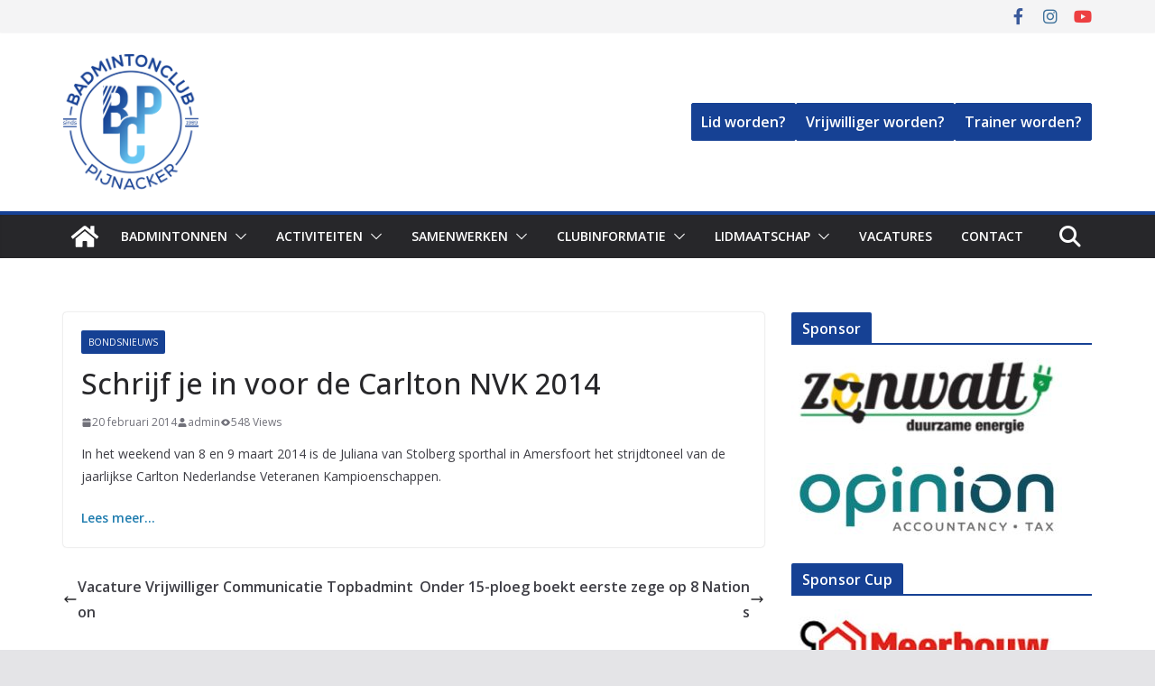

--- FILE ---
content_type: text/html; charset=UTF-8
request_url: https://www.bcpijnacker.nl/index.php/2014/02/20/schrijf-je-in-voor-de-carlton-nvk-2014/
body_size: 13379
content:
<!doctype html><html lang="nl-NL"><head><meta charset="UTF-8"/><meta name="viewport" content="width=device-width, initial-scale=1"><link rel="profile" href="http://gmpg.org/xfn/11"/><link media="all" href="https://www.bcpijnacker.nl/wp-content/cache/autoptimize/css/autoptimize_1494387e5f4484e3fbcc8e6ec1ab03b7.css" rel="stylesheet"><link media="screen" href="https://www.bcpijnacker.nl/wp-content/cache/autoptimize/css/autoptimize_d5f6a96584ba0edfadb122671c5d1f7e.css" rel="stylesheet"><title>Schrijf je in voor de Carlton NVK 2014</title><meta name='robots' content='max-image-preview:large' /> <script>window._wca = window._wca || [];</script> <link rel='dns-prefetch' href='//stats.wp.com' /><link rel='dns-prefetch' href='//fonts.googleapis.com' /><link rel="alternate" type="application/rss+xml" title=" &raquo; feed" href="https://www.bcpijnacker.nl/index.php/feed/" /><link rel="alternate" type="application/rss+xml" title=" &raquo; reacties feed" href="https://www.bcpijnacker.nl/index.php/comments/feed/" /><link rel="alternate" type="text/calendar" title=" &raquo; iCal Feed" href="https://www.bcpijnacker.nl/index.php/events/?ical=1" /> <script type="text/javascript">window._wpemojiSettings = {"baseUrl":"https:\/\/s.w.org\/images\/core\/emoji\/15.0.3\/72x72\/","ext":".png","svgUrl":"https:\/\/s.w.org\/images\/core\/emoji\/15.0.3\/svg\/","svgExt":".svg","source":{"concatemoji":"https:\/\/www.bcpijnacker.nl\/wp-includes\/js\/wp-emoji-release.min.js?ver=6.7.4"}};
/*! This file is auto-generated */
!function(i,n){var o,s,e;function c(e){try{var t={supportTests:e,timestamp:(new Date).valueOf()};sessionStorage.setItem(o,JSON.stringify(t))}catch(e){}}function p(e,t,n){e.clearRect(0,0,e.canvas.width,e.canvas.height),e.fillText(t,0,0);var t=new Uint32Array(e.getImageData(0,0,e.canvas.width,e.canvas.height).data),r=(e.clearRect(0,0,e.canvas.width,e.canvas.height),e.fillText(n,0,0),new Uint32Array(e.getImageData(0,0,e.canvas.width,e.canvas.height).data));return t.every(function(e,t){return e===r[t]})}function u(e,t,n){switch(t){case"flag":return n(e,"\ud83c\udff3\ufe0f\u200d\u26a7\ufe0f","\ud83c\udff3\ufe0f\u200b\u26a7\ufe0f")?!1:!n(e,"\ud83c\uddfa\ud83c\uddf3","\ud83c\uddfa\u200b\ud83c\uddf3")&&!n(e,"\ud83c\udff4\udb40\udc67\udb40\udc62\udb40\udc65\udb40\udc6e\udb40\udc67\udb40\udc7f","\ud83c\udff4\u200b\udb40\udc67\u200b\udb40\udc62\u200b\udb40\udc65\u200b\udb40\udc6e\u200b\udb40\udc67\u200b\udb40\udc7f");case"emoji":return!n(e,"\ud83d\udc26\u200d\u2b1b","\ud83d\udc26\u200b\u2b1b")}return!1}function f(e,t,n){var r="undefined"!=typeof WorkerGlobalScope&&self instanceof WorkerGlobalScope?new OffscreenCanvas(300,150):i.createElement("canvas"),a=r.getContext("2d",{willReadFrequently:!0}),o=(a.textBaseline="top",a.font="600 32px Arial",{});return e.forEach(function(e){o[e]=t(a,e,n)}),o}function t(e){var t=i.createElement("script");t.src=e,t.defer=!0,i.head.appendChild(t)}"undefined"!=typeof Promise&&(o="wpEmojiSettingsSupports",s=["flag","emoji"],n.supports={everything:!0,everythingExceptFlag:!0},e=new Promise(function(e){i.addEventListener("DOMContentLoaded",e,{once:!0})}),new Promise(function(t){var n=function(){try{var e=JSON.parse(sessionStorage.getItem(o));if("object"==typeof e&&"number"==typeof e.timestamp&&(new Date).valueOf()<e.timestamp+604800&&"object"==typeof e.supportTests)return e.supportTests}catch(e){}return null}();if(!n){if("undefined"!=typeof Worker&&"undefined"!=typeof OffscreenCanvas&&"undefined"!=typeof URL&&URL.createObjectURL&&"undefined"!=typeof Blob)try{var e="postMessage("+f.toString()+"("+[JSON.stringify(s),u.toString(),p.toString()].join(",")+"));",r=new Blob([e],{type:"text/javascript"}),a=new Worker(URL.createObjectURL(r),{name:"wpTestEmojiSupports"});return void(a.onmessage=function(e){c(n=e.data),a.terminate(),t(n)})}catch(e){}c(n=f(s,u,p))}t(n)}).then(function(e){for(var t in e)n.supports[t]=e[t],n.supports.everything=n.supports.everything&&n.supports[t],"flag"!==t&&(n.supports.everythingExceptFlag=n.supports.everythingExceptFlag&&n.supports[t]);n.supports.everythingExceptFlag=n.supports.everythingExceptFlag&&!n.supports.flag,n.DOMReady=!1,n.readyCallback=function(){n.DOMReady=!0}}).then(function(){return e}).then(function(){var e;n.supports.everything||(n.readyCallback(),(e=n.source||{}).concatemoji?t(e.concatemoji):e.wpemoji&&e.twemoji&&(t(e.twemoji),t(e.wpemoji)))}))}((window,document),window._wpemojiSettings);</script> <link rel='stylesheet' id='colormag_googlefonts-css' href='//fonts.googleapis.com/css?family=Open+Sans%3A600%2Cregular%2C500&#038;subset=latin&#038;1&#038;display=swap&#038;ver=4.1.7' type='text/css' media='all' /> <script type="text/javascript" src="https://www.bcpijnacker.nl/wp-includes/js/jquery/jquery.min.js?ver=3.7.1" id="jquery-core-js"></script> <script type="text/javascript" id="wc-add-to-cart-js-extra">var wc_add_to_cart_params = {"ajax_url":"\/wp-admin\/admin-ajax.php","wc_ajax_url":"\/?wc-ajax=%%endpoint%%","i18n_view_cart":"Bekijk winkelwagen","cart_url":"https:\/\/www.bcpijnacker.nl\/index.php\/webshop\/winkelmand\/","is_cart":"","cart_redirect_after_add":"no"};</script> <script type="text/javascript" id="woocommerce-js-extra">var woocommerce_params = {"ajax_url":"\/wp-admin\/admin-ajax.php","wc_ajax_url":"\/?wc-ajax=%%endpoint%%","i18n_password_show":"Wachtwoord weergeven","i18n_password_hide":"Wachtwoord verbergen"};</script> <!--[if lte IE 8]> <script type="text/javascript" src="https://www.bcpijnacker.nl/wp-content/themes/colormag-pro/assets/js/html5shiv.min.js?ver=4.1.7" id="html5-js"></script> <![endif]--> <script type="text/javascript" src="https://stats.wp.com/s-202605.js" id="woocommerce-analytics-js" defer="defer" data-wp-strategy="defer"></script> <link rel="https://api.w.org/" href="https://www.bcpijnacker.nl/index.php/wp-json/" /><link rel="alternate" title="JSON" type="application/json" href="https://www.bcpijnacker.nl/index.php/wp-json/wp/v2/posts/690" /><link rel="EditURI" type="application/rsd+xml" title="RSD" href="https://www.bcpijnacker.nl/xmlrpc.php?rsd" /><link rel="canonical" href="https://www.bcpijnacker.nl/index.php/2014/02/20/schrijf-je-in-voor-de-carlton-nvk-2014/" /><link rel='shortlink' href='https://www.bcpijnacker.nl/?p=690' /><link rel="alternate" title="oEmbed (JSON)" type="application/json+oembed" href="https://www.bcpijnacker.nl/index.php/wp-json/oembed/1.0/embed?url=https%3A%2F%2Fwww.bcpijnacker.nl%2Findex.php%2F2014%2F02%2F20%2Fschrijf-je-in-voor-de-carlton-nvk-2014%2F" /><link rel="alternate" title="oEmbed (XML)" type="text/xml+oembed" href="https://www.bcpijnacker.nl/index.php/wp-json/oembed/1.0/embed?url=https%3A%2F%2Fwww.bcpijnacker.nl%2Findex.php%2F2014%2F02%2F20%2Fschrijf-je-in-voor-de-carlton-nvk-2014%2F&#038;format=xml" /><meta name="tec-api-version" content="v1"><meta name="tec-api-origin" content="https://www.bcpijnacker.nl"><link rel="alternate" href="https://www.bcpijnacker.nl/index.php/wp-json/tribe/events/v1/" /> <noscript><style>.woocommerce-product-gallery{ opacity: 1 !important; }</style></noscript><meta name="generator" content="Elementor 3.34.1; features: additional_custom_breakpoints; settings: css_print_method-internal, google_font-enabled, font_display-auto"></head><body class="post-template-default single single-post postid-690 single-format-standard wp-custom-logo wp-embed-responsive theme-colormag-pro woocommerce-no-js tribe-no-js cm-header-layout-1 adv-style-1  wide woocommerce-active elementor-default elementor-kit-5806"><div id="page" class="hfeed site"> <a class="skip-link screen-reader-text" href="#main">Skip to content</a><header id="cm-masthead" class="cm-header cm-layout-1 cm-layout-1-style-1 cm-full-width"><div class="cm-top-bar"><div class="cm-container "><div class="cm-row"><div class="cm-top-bar__1"></div><div class="cm-top-bar__2"><div class="social-links"><ul><li><a href="https://www.facebook.com/BCPijnacker" target="_blank"><i class="fa fa-facebook"></i></a></li><li><a href="https://www.instagram.com/badmintonclubpijnacker/" target="_blank"><i class="fa fa-instagram"></i></a></li><li><a href="https://www.youtube.com/channel/UCq56cRipp2bEk9qtNUpH8lw" target="_blank"><i class="fa fa-youtube"></i></a></li></ul></div></div></div></div></div><div class="cm-main-header"><div id="cm-header-1" class="cm-header-1"><div class="cm-container"><div class="cm-row"><div class="cm-header-col-1"><div id="cm-site-branding" class="cm-site-branding"> <a href="https://www.bcpijnacker.nl/" class="custom-logo-link" rel="home"><img fetchpriority="high" width="2560" height="2558" src="https://www.bcpijnacker.nl/wp-content/uploads/2024/05/CBC_BCP_Logo_RGB-1-scaled.jpg" class="custom-logo" alt="" decoding="async" srcset="" sizes="(max-width: 2560px) 100vw, 2560px" /></a></div><div id="cm-site-info" class=""><h3 class="cm-site-title"> <a href="https://www.bcpijnacker.nl/" title="" rel="home"></a></h3></div></div><div class="cm-header-col-2"><div id="header-right-sidebar" class="clearfix"><aside id="block-9" class="widget widget_block clearfix"><div class="wp-block-buttons is-content-justification-left is-layout-flex wp-container-core-buttons-is-layout-1 wp-block-buttons-is-layout-flex"><div class="wp-block-button"><a class="wp-block-button__link has-text-align-center wp-element-button" href="https://www.bcpijnacker.nl/index.php/lidmaatschap-inschrijven/">Lid worden?</a></div><div class="wp-block-button"><a class="wp-block-button__link wp-element-button mail-link" href="javascript:;" data-enc-email=" ibbemvggre[at]opcvwanpxre.ay" data-wpel-link="ignore">Vrijwilliger worden?</a></div><div class="wp-block-button"><a class="wp-block-button__link wp-element-button" href="https://www.bcpijnacker.nl/index.php/2024/07/08/wij-zoeken-jou-als-trainer-voor-de-woensdagavond-2/">Trainer worden?</a></div></div></aside></div></div></div></div></div><div id="cm-header-2" class="cm-header-2"><nav id="cm-primary-nav" class="cm-primary-nav"><div class="cm-container"><div class="cm-row"><div class="cm-home-icon"> <a href="https://www.bcpijnacker.nl/"
 title=""
 > <svg class="cm-icon cm-icon--home" xmlns="http://www.w3.org/2000/svg" viewBox="0 0 28 22"><path d="M13.6465 6.01133L5.11148 13.0409V20.6278C5.11148 20.8242 5.18952 21.0126 5.32842 21.1515C5.46733 21.2904 5.65572 21.3685 5.85217 21.3685L11.0397 21.3551C11.2355 21.3541 11.423 21.2756 11.5611 21.1368C11.6992 20.998 11.7767 20.8102 11.7767 20.6144V16.1837C11.7767 15.9873 11.8547 15.7989 11.9937 15.66C12.1326 15.521 12.321 15.443 12.5174 15.443H15.4801C15.6766 15.443 15.865 15.521 16.0039 15.66C16.1428 15.7989 16.2208 15.9873 16.2208 16.1837V20.6111C16.2205 20.7086 16.2394 20.8052 16.2765 20.8953C16.3136 20.9854 16.3681 21.0673 16.4369 21.1364C16.5057 21.2054 16.5875 21.2602 16.6775 21.2975C16.7675 21.3349 16.864 21.3541 16.9615 21.3541L22.1472 21.3685C22.3436 21.3685 22.532 21.2904 22.6709 21.1515C22.8099 21.0126 22.8879 20.8242 22.8879 20.6278V13.0358L14.3548 6.01133C14.2544 5.93047 14.1295 5.88637 14.0006 5.88637C13.8718 5.88637 13.7468 5.93047 13.6465 6.01133ZM27.1283 10.7892L23.2582 7.59917V1.18717C23.2582 1.03983 23.1997 0.898538 23.0955 0.794359C22.9913 0.69018 22.8501 0.631653 22.7027 0.631653H20.1103C19.963 0.631653 19.8217 0.69018 19.7175 0.794359C19.6133 0.898538 19.5548 1.03983 19.5548 1.18717V4.54848L15.4102 1.13856C15.0125 0.811259 14.5134 0.632307 13.9983 0.632307C13.4832 0.632307 12.9841 0.811259 12.5864 1.13856L0.868291 10.7892C0.81204 10.8357 0.765501 10.8928 0.731333 10.9573C0.697165 11.0218 0.676038 11.0924 0.66916 11.165C0.662282 11.2377 0.669786 11.311 0.691245 11.3807C0.712704 11.4505 0.747696 11.5153 0.794223 11.5715L1.97469 13.0066C2.02109 13.063 2.07816 13.1098 2.14264 13.1441C2.20711 13.1784 2.27773 13.1997 2.35044 13.2067C2.42315 13.2137 2.49653 13.2063 2.56638 13.1849C2.63623 13.1636 2.70118 13.1286 2.7575 13.0821L13.6465 4.11333C13.7468 4.03247 13.8718 3.98837 14.0006 3.98837C14.1295 3.98837 14.2544 4.03247 14.3548 4.11333L25.2442 13.0821C25.3004 13.1286 25.3653 13.1636 25.435 13.1851C25.5048 13.2065 25.5781 13.214 25.6507 13.2071C25.7234 13.2003 25.794 13.1791 25.8584 13.145C25.9229 13.1108 25.98 13.0643 26.0265 13.008L27.207 11.5729C27.2535 11.5164 27.2883 11.4512 27.3095 11.3812C27.3307 11.3111 27.3379 11.2375 27.3306 11.1647C27.3233 11.0919 27.3016 11.0212 27.2669 10.9568C27.2322 10.8923 27.1851 10.8354 27.1283 10.7892Z" /></svg> </a></div><div class="cm-header-actions"><div class="cm-top-search"> <i class="fa fa-search search-top"></i><div class="search-form-top"><form action="https://www.bcpijnacker.nl/" class="search-form searchform clearfix" method="get" role="search"><div class="search-wrap"> <input type="search"
 class="s field"
 name="s"
 value=""
 placeholder="Zoeken"
 /> <button class="search-icon" type="submit"></button></div></form></div></div></div><p class="cm-menu-toggle" aria-expanded="false"> <svg class="cm-icon cm-icon--bars" xmlns="http://www.w3.org/2000/svg" viewBox="0 0 24 24"><path d="M21 19H3a1 1 0 0 1 0-2h18a1 1 0 0 1 0 2Zm0-6H3a1 1 0 0 1 0-2h18a1 1 0 0 1 0 2Zm0-6H3a1 1 0 0 1 0-2h18a1 1 0 0 1 0 2Z"></path></svg> <svg class="cm-icon cm-icon--x-mark" xmlns="http://www.w3.org/2000/svg" viewBox="0 0 24 24"><path d="m13.4 12 8.3-8.3c.4-.4.4-1 0-1.4s-1-.4-1.4 0L12 10.6 3.7 2.3c-.4-.4-1-.4-1.4 0s-.4 1 0 1.4l8.3 8.3-8.3 8.3c-.4.4-.4 1 0 1.4.2.2.4.3.7.3s.5-.1.7-.3l8.3-8.3 8.3 8.3c.2.2.5.3.7.3s.5-.1.7-.3c.4-.4.4-1 0-1.4L13.4 12z"></path></svg></p><div class="cm-menu-primary-container"><ul id="menu-main-menu" class="menu"><li id="menu-item-9214" class="menu-item menu-item-type-post_type menu-item-object-page menu-item-has-children menu-item-9214"><a href="https://www.bcpijnacker.nl/index.php/ik-ben-nieuw/">Badmintonnen</a><span role="button" tabindex="0" class="cm-submenu-toggle" onkeypress=""><svg class="cm-icon" xmlns="http://www.w3.org/2000/svg" xml:space="preserve" viewBox="0 0 24 24"><path d="M12 17.5c-.3 0-.5-.1-.7-.3l-9-9c-.4-.4-.4-1 0-1.4s1-.4 1.4 0l8.3 8.3 8.3-8.3c.4-.4 1-.4 1.4 0s.4 1 0 1.4l-9 9c-.2.2-.4.3-.7.3z"/></svg></span><ul class="sub-menu"><li id="menu-item-3043" class="menu-item menu-item-type-post_type menu-item-object-page menu-item-3043"><a href="https://www.bcpijnacker.nl/index.php/badmintonlessen/vrij-spelen/">Vrij spelen</a></li><li id="menu-item-3023" class="menu-item menu-item-type-post_type menu-item-object-page menu-item-3023"><a href="https://www.bcpijnacker.nl/index.php/badmintonles/">Trainen</a></li><li id="menu-item-3001" class="menu-item menu-item-type-post_type menu-item-object-page menu-item-has-children menu-item-3001"><a href="https://www.bcpijnacker.nl/index.php/competities/">Competitie</a><span role="button" tabindex="0" class="cm-submenu-toggle" onkeypress=""><svg class="cm-icon" xmlns="http://www.w3.org/2000/svg" xml:space="preserve" viewBox="0 0 24 24"><path d="M12 17.5c-.3 0-.5-.1-.7-.3l-9-9c-.4-.4-.4-1 0-1.4s1-.4 1.4 0l8.3 8.3 8.3-8.3c.4-.4 1-.4 1.4 0s.4 1 0 1.4l-9 9c-.2.2-.4.3-.7.3z"/></svg></span><ul class="sub-menu"><li id="menu-item-3133" class="menu-item menu-item-type-post_type menu-item-object-page menu-item-3133"><a href="https://www.bcpijnacker.nl/index.php/uitslagen/">Uitslagen</a></li></ul></li><li id="menu-item-3006" class="menu-item menu-item-type-post_type menu-item-object-page menu-item-3006"><a href="https://www.bcpijnacker.nl/index.php/toernooien/">Toernooien</a></li><li id="menu-item-9064" class="menu-item menu-item-type-post_type menu-item-object-page menu-item-9064"><a href="https://www.bcpijnacker.nl/index.php/blessure/">Blessures</a></li><li id="menu-item-3118" class="menu-item menu-item-type-post_type menu-item-object-page menu-item-3118"><a href="https://www.bcpijnacker.nl/index.php/badmintonlessen/speeltijden/">Tijden en locaties</a></li></ul></li><li id="menu-item-9448" class="menu-item menu-item-type-post_type menu-item-object-page menu-item-has-children menu-item-9448"><a href="https://www.bcpijnacker.nl/index.php/ik-ben-lid/">Activiteiten</a><span role="button" tabindex="0" class="cm-submenu-toggle" onkeypress=""><svg class="cm-icon" xmlns="http://www.w3.org/2000/svg" xml:space="preserve" viewBox="0 0 24 24"><path d="M12 17.5c-.3 0-.5-.1-.7-.3l-9-9c-.4-.4-.4-1 0-1.4s1-.4 1.4 0l8.3 8.3 8.3-8.3c.4-.4 1-.4 1.4 0s.4 1 0 1.4l-9 9c-.2.2-.4.3-.7.3z"/></svg></span><ul class="sub-menu"><li id="menu-item-8929" class="menu-item menu-item-type-custom menu-item-object-custom menu-item-8929"><a href="https://www.bcpijnacker.nl/index.php/events/">Agenda</a></li></ul></li><li id="menu-item-9445" class="menu-item menu-item-type-post_type menu-item-object-page menu-item-has-children menu-item-9445"><a href="https://www.bcpijnacker.nl/index.php/ik-wil-samenwerken-2/">Samenwerken</a><span role="button" tabindex="0" class="cm-submenu-toggle" onkeypress=""><svg class="cm-icon" xmlns="http://www.w3.org/2000/svg" xml:space="preserve" viewBox="0 0 24 24"><path d="M12 17.5c-.3 0-.5-.1-.7-.3l-9-9c-.4-.4-.4-1 0-1.4s1-.4 1.4 0l8.3 8.3 8.3-8.3c.4-.4 1-.4 1.4 0s.4 1 0 1.4l-9 9c-.2.2-.4.3-.7.3z"/></svg></span><ul class="sub-menu"><li id="menu-item-2865" class="menu-item menu-item-type-post_type menu-item-object-page menu-item-2865"><a href="https://www.bcpijnacker.nl/index.php/sponsors/sponsor-als-bedrijf/">Bedrijven</a></li><li id="menu-item-9042" class="menu-item menu-item-type-post_type menu-item-object-page menu-item-9042"><a href="https://www.bcpijnacker.nl/index.php/verenigingen/">Verenigingen</a></li><li id="menu-item-8845" class="menu-item menu-item-type-post_type menu-item-object-page menu-item-8845"><a href="https://www.bcpijnacker.nl/index.php/schoolbadminton/">Scholen/Kinderopvang</a></li></ul></li><li id="menu-item-3331" class="menu-item menu-item-type-custom menu-item-object-custom menu-item-has-children menu-item-3331"><a href="#">Clubinformatie</a><span role="button" tabindex="0" class="cm-submenu-toggle" onkeypress=""><svg class="cm-icon" xmlns="http://www.w3.org/2000/svg" xml:space="preserve" viewBox="0 0 24 24"><path d="M12 17.5c-.3 0-.5-.1-.7-.3l-9-9c-.4-.4-.4-1 0-1.4s1-.4 1.4 0l8.3 8.3 8.3-8.3c.4-.4 1-.4 1.4 0s.4 1 0 1.4l-9 9c-.2.2-.4.3-.7.3z"/></svg></span><ul class="sub-menu"><li id="menu-item-2925" class="menu-item menu-item-type-post_type menu-item-object-page menu-item-has-children menu-item-2925"><a href="https://www.bcpijnacker.nl/index.php/over-badminton-club-pijnacker/">Over ons</a><span role="button" tabindex="0" class="cm-submenu-toggle" onkeypress=""><svg class="cm-icon" xmlns="http://www.w3.org/2000/svg" xml:space="preserve" viewBox="0 0 24 24"><path d="M12 17.5c-.3 0-.5-.1-.7-.3l-9-9c-.4-.4-.4-1 0-1.4s1-.4 1.4 0l8.3 8.3 8.3-8.3c.4-.4 1-.4 1.4 0s.4 1 0 1.4l-9 9c-.2.2-.4.3-.7.3z"/></svg></span><ul class="sub-menu"><li id="menu-item-2913" class="menu-item menu-item-type-post_type menu-item-object-page menu-item-2913"><a href="https://www.bcpijnacker.nl/index.php/over-badminton-club-pijnacker/bestuursleden/">Bestuursleden</a></li><li id="menu-item-3119" class="menu-item menu-item-type-post_type menu-item-object-page menu-item-3119"><a href="https://www.bcpijnacker.nl/index.php/badmintonlessen/vertrouwens-contactpersoon/">Vertrouwenspersoon</a></li><li id="menu-item-10924" class="menu-item menu-item-type-post_type menu-item-object-page menu-item-10924"><a href="https://www.bcpijnacker.nl/index.php/statuten/">Statuten</a></li></ul></li><li id="menu-item-2873" class="menu-item menu-item-type-post_type menu-item-object-page menu-item-2873"><a href="https://www.bcpijnacker.nl/index.php/sponsors/onze-sponsors/">Onze sponsors</a></li><li id="menu-item-4827" class="menu-item menu-item-type-post_type menu-item-object-page menu-item-4827"><a href="https://www.bcpijnacker.nl/index.php/webshop/">Webshop</a></li><li id="menu-item-10088" class="menu-item menu-item-type-post_type menu-item-object-page menu-item-10088"><a href="https://www.bcpijnacker.nl/index.php/webshop/winkelmand/">Winkelmand</a></li></ul></li><li id="menu-item-4946" class="menu-item menu-item-type-custom menu-item-object-custom menu-item-has-children menu-item-4946"><a href="#">Lidmaatschap</a><span role="button" tabindex="0" class="cm-submenu-toggle" onkeypress=""><svg class="cm-icon" xmlns="http://www.w3.org/2000/svg" xml:space="preserve" viewBox="0 0 24 24"><path d="M12 17.5c-.3 0-.5-.1-.7-.3l-9-9c-.4-.4-.4-1 0-1.4s1-.4 1.4 0l8.3 8.3 8.3-8.3c.4-.4 1-.4 1.4 0s.4 1 0 1.4l-9 9c-.2.2-.4.3-.7.3z"/></svg></span><ul class="sub-menu"><li id="menu-item-4826" class="menu-item menu-item-type-post_type menu-item-object-page menu-item-4826"><a href="https://www.bcpijnacker.nl/index.php/contributie/">Contributie</a></li><li id="menu-item-3120" class="menu-item menu-item-type-post_type menu-item-object-page menu-item-3120"><a href="https://www.bcpijnacker.nl/index.php/lidmaatschap-inschrijven/">Inschrijven</a></li><li id="menu-item-7333" class="menu-item menu-item-type-custom menu-item-object-custom menu-item-7333"><a href="https://www.bcpijnacker.nl/index.php/uitschrijven/">Uitschrijven</a></li></ul></li><li id="menu-item-9026" class="menu-item menu-item-type-post_type menu-item-object-page menu-item-9026"><a href="https://www.bcpijnacker.nl/index.php/vacatures-2/">Vacatures</a></li><li id="menu-item-3122" class="menu-item menu-item-type-post_type menu-item-object-page menu-item-3122"><a href="https://www.bcpijnacker.nl/index.php/contact-2/">Contact</a></li></ul></div></div></div></nav></div></div></header><div id="cm-content" class="cm-content"><div class="cm-container"><div class="cm-row"><div id="cm-primary" class="cm-primary"><div class="cm-posts" class="clearfix"><article id="post-690" class="post-690 post type-post status-publish format-standard hentry category-bondsnieuws"><div class="cm-post-content"><div class="cm-entry-header-meta"><div class="cm-post-categories"><a href="https://www.bcpijnacker.nl/index.php/category/bondsnieuws/" rel="category tag">Bondsnieuws</a></div></div><header class="cm-entry-header"><h1 class="cm-entry-title"> Schrijf je in voor de Carlton NVK 2014</h1></header><div class="cm-below-entry-meta "><span class="cm-post-date"><a href="https://www.bcpijnacker.nl/index.php/2014/02/20/schrijf-je-in-voor-de-carlton-nvk-2014/" title="16:00" rel="bookmark"><svg class="cm-icon cm-icon--calendar-fill" xmlns="http://www.w3.org/2000/svg" viewBox="0 0 24 24"><path d="M21.1 6.6v1.6c0 .6-.4 1-1 1H3.9c-.6 0-1-.4-1-1V6.6c0-1.5 1.3-2.8 2.8-2.8h1.7V3c0-.6.4-1 1-1s1 .4 1 1v.8h5.2V3c0-.6.4-1 1-1s1 .4 1 1v.8h1.7c1.5 0 2.8 1.3 2.8 2.8zm-1 4.6H3.9c-.6 0-1 .4-1 1v7c0 1.5 1.3 2.8 2.8 2.8h12.6c1.5 0 2.8-1.3 2.8-2.8v-7c0-.6-.4-1-1-1z"></path></svg> <time class="entry-date published updated" datetime="2014-02-20T16:00:04+01:00">20 februari 2014</time></a></span> <span class="cm-author cm-vcard"> <svg class="cm-icon cm-icon--user" xmlns="http://www.w3.org/2000/svg" viewBox="0 0 24 24"><path d="M7 7c0-2.8 2.2-5 5-5s5 2.2 5 5-2.2 5-5 5-5-2.2-5-5zm9 7H8c-2.8 0-5 2.2-5 5v2c0 .6.4 1 1 1h16c.6 0 1-.4 1-1v-2c0-2.8-2.2-5-5-5z"></path></svg> <a class="url fn n"
 href="https://www.bcpijnacker.nl/index.php/author/bcp/"
 title="admin"
 > admin </a> </span> <span class="cm-post-views"><svg class="cm-icon cm-icon--eye" xmlns="http://www.w3.org/2000/svg" viewBox="0 0 24 24"><path d="M21.9 11.6c-.2-.2-3.6-7-9.9-7s-9.8 6.7-9.9 7c-.1.3-.1.6 0 .9.2.2 3.7 7 9.9 7s9.7-6.8 9.9-7c.1-.3.1-.6 0-.9zM12 15.5c-2 0-3.5-1.5-3.5-3.5S10 8.5 12 8.5s3.5 1.5 3.5 3.5-1.5 3.5-3.5 3.5z"></path></svg><span class="total-views">548 Views</span></span></div><div class="cm-entry-summary"><p>In het weekend van 8 en 9 maart 2014 is de Juliana van Stolberg sporthal in Amersfoort het strijdtoneel van de jaarlijkse Carlton Nederlandse Veteranen Kampioenschappen.</p><p><strong><a class="rssreadon" rel="external noopener noreferrer" title="Schrijf je in voor de Carlton NVK 2014" href="http://www.badminton.nl//nieuws/wedstrijdbadminton/schrijf_je_in_voor_de_carlton_nvk_2014" target="_blank">Lees meer&#8230;</a></strong></p></div></div></article></div><ul class="default-wp-page"><li class="previous"><a href="https://www.bcpijnacker.nl/index.php/2014/02/20/vacature-vrijwilliger-communicatie-topbadminton/" rel="prev"><span class="meta-nav"><svg class="cm-icon cm-icon--arrow-left-long" xmlns="http://www.w3.org/2000/svg" viewBox="0 0 24 24"><path d="M2 12.38a1 1 0 0 1 0-.76.91.91 0 0 1 .22-.33L6.52 7a1 1 0 0 1 1.42 0 1 1 0 0 1 0 1.41L5.36 11H21a1 1 0 0 1 0 2H5.36l2.58 2.58a1 1 0 0 1 0 1.41 1 1 0 0 1-.71.3 1 1 0 0 1-.71-.3l-4.28-4.28a.91.91 0 0 1-.24-.33Z"></path></svg></span> Vacature Vrijwilliger Communicatie Topbadminton</a></li><li class="next"><a href="https://www.bcpijnacker.nl/index.php/2014/02/20/onder-15-ploeg-boekt-eerste-zege-op-8-nations/" rel="next">Onder 15-ploeg boekt eerste zege op 8 Nations <span class="meta-nav"><svg class="cm-icon cm-icon--arrow-right-long" xmlns="http://www.w3.org/2000/svg" viewBox="0 0 24 24"><path d="M21.92 12.38a1 1 0 0 0 0-.76 1 1 0 0 0-.21-.33L17.42 7A1 1 0 0 0 16 8.42L18.59 11H2.94a1 1 0 1 0 0 2h15.65L16 15.58A1 1 0 0 0 16 17a1 1 0 0 0 1.41 0l4.29-4.28a1 1 0 0 0 .22-.34Z"></path></svg></span></a></li></ul></div><div id="cm-secondary" class="cm-secondary"><aside id="woocommerce_widget_cart-3" class="widget woocommerce widget_shopping_cart"><h3 class="cm-widget-title"><span>Cart</span></h3><div class="hide_cart_widget_if_empty"><div class="widget_shopping_cart_content"></div></div></aside><aside id="media_image-4" class="widget widget_media_image"><h3 class="cm-widget-title"><span>Sponsor</span></h3><a href="http://www.zonwatt.nl"><img width="300" height="84" src="https://www.bcpijnacker.nl/wp-content/uploads/2020/11/zonwatt_2020-320x90-1-300x84.jpg" class="image wp-image-6862  attachment-medium size-medium" alt="" style="max-width: 100%; height: auto;" decoding="async" srcset="https://www.bcpijnacker.nl/wp-content/uploads/2020/11/zonwatt_2020-320x90-1-300x84.jpg 300w, https://www.bcpijnacker.nl/wp-content/uploads/2020/11/zonwatt_2020-320x90-1.jpg 320w" sizes="(max-width: 300px) 100vw, 300px" /></a></aside><aside id="media_image-7" class="widget widget_media_image"><a href="https://opinionadviseurs.nl/"><img width="300" height="79" src="https://www.bcpijnacker.nl/wp-content/uploads/2023/03/BCP-Opinion-300x79.jpeg" class="image wp-image-8711  attachment-medium size-medium" alt="" style="max-width: 100%; height: auto;" decoding="async" srcset="https://www.bcpijnacker.nl/wp-content/uploads/2023/03/BCP-Opinion-300x79.jpeg 300w, https://www.bcpijnacker.nl/wp-content/uploads/2023/03/BCP-Opinion-1024x269.jpeg 1024w, https://www.bcpijnacker.nl/wp-content/uploads/2023/03/BCP-Opinion-768x202.jpeg 768w, https://www.bcpijnacker.nl/wp-content/uploads/2023/03/BCP-Opinion-1536x404.jpeg 1536w, https://www.bcpijnacker.nl/wp-content/uploads/2023/03/BCP-Opinion-600x158.jpeg 600w, https://www.bcpijnacker.nl/wp-content/uploads/2023/03/BCP-Opinion.jpeg 1600w" sizes="(max-width: 300px) 100vw, 300px" /></a></aside><aside id="media_image-5" class="widget widget_media_image"><h3 class="cm-widget-title"><span>Sponsor Cup</span></h3><a href="http://www.meerbouw.nl"><img width="300" height="84" src="https://www.bcpijnacker.nl/wp-content/uploads/2019/05/meerbouw_320x90-300x84.jpg" class="image wp-image-2832  attachment-medium size-medium" alt="" style="max-width: 100%; height: auto;" decoding="async" srcset="https://www.bcpijnacker.nl/wp-content/uploads/2019/05/meerbouw_320x90-300x84.jpg 300w, https://www.bcpijnacker.nl/wp-content/uploads/2019/05/meerbouw_320x90.jpg 320w" sizes="(max-width: 300px) 100vw, 300px" /></a></aside><aside id="block-8" class="widget widget_block"><h2 class="wp-block-heading">SponsorKliks</h2></aside><aside id="block-7" class="widget widget_block"><iframe src="https://bannerbuilder.sponsorkliks.com/skinfo.php?&background-color=FFE238&text-color=14832C&header-background-color=FFFFFF&header-text-color=FFFFFF&odd-row=FFFFFF&even-row=09494a&odd-row-text=09494a&even-row-text=ffffff&type=financial&club_id=4983&width=300&height=100" frameborder="0" width="300" height="100"></iframe></aside><aside id="media_image-10" class="widget widget_media_image"><h3 class="cm-widget-title"><span>Webshop</span></h3><a href="https://www.bcpijnacker.nl/index.php/webshop/"><img width="300" height="100" src="https://www.bcpijnacker.nl/wp-content/uploads/2023/01/webshop.jpg" class="image wp-image-8598  attachment-full size-full" alt="" style="max-width: 100%; height: auto;" decoding="async" /></a></aside></div></div></div></div><footer id="cm-footer" class="cm-footer "><div class="cm-footer-cols"><div class="cm-container"><div class="cm-row"><div class="cm-upper-footer-cols"><div class="cm-upper-footer-col cm-upper-footer-col--1"><aside id="block-6" class="widget widget_block"><h2 class="wp-block-heading">Al ons nieuws</h2></aside><aside id="block-5" class="widget widget_block widget_archive"><div class="wp-block-archives-dropdown wp-block-archives"><label for="wp-block-archives-1" class="wp-block-archives__label screen-reader-text">Archieven</label> <select id="wp-block-archives-1" name="archive-dropdown" onchange="document.location.href=this.options[this.selectedIndex].value;"><option value="">Maand selecteren</option><option value='https://www.bcpijnacker.nl/index.php/2026/01/'> januari 2026 &nbsp;(1)</option><option value='https://www.bcpijnacker.nl/index.php/2025/12/'> december 2025 &nbsp;(2)</option><option value='https://www.bcpijnacker.nl/index.php/2025/11/'> november 2025 &nbsp;(2)</option><option value='https://www.bcpijnacker.nl/index.php/2025/10/'> oktober 2025 &nbsp;(3)</option><option value='https://www.bcpijnacker.nl/index.php/2025/08/'> augustus 2025 &nbsp;(2)</option><option value='https://www.bcpijnacker.nl/index.php/2025/06/'> juni 2025 &nbsp;(3)</option><option value='https://www.bcpijnacker.nl/index.php/2025/05/'> mei 2025 &nbsp;(2)</option><option value='https://www.bcpijnacker.nl/index.php/2025/04/'> april 2025 &nbsp;(1)</option><option value='https://www.bcpijnacker.nl/index.php/2025/03/'> maart 2025 &nbsp;(1)</option><option value='https://www.bcpijnacker.nl/index.php/2025/02/'> februari 2025 &nbsp;(2)</option><option value='https://www.bcpijnacker.nl/index.php/2025/01/'> januari 2025 &nbsp;(3)</option><option value='https://www.bcpijnacker.nl/index.php/2024/11/'> november 2024 &nbsp;(1)</option><option value='https://www.bcpijnacker.nl/index.php/2024/10/'> oktober 2024 &nbsp;(2)</option><option value='https://www.bcpijnacker.nl/index.php/2024/09/'> september 2024 &nbsp;(2)</option><option value='https://www.bcpijnacker.nl/index.php/2024/07/'> juli 2024 &nbsp;(5)</option><option value='https://www.bcpijnacker.nl/index.php/2024/06/'> juni 2024 &nbsp;(2)</option><option value='https://www.bcpijnacker.nl/index.php/2024/05/'> mei 2024 &nbsp;(2)</option><option value='https://www.bcpijnacker.nl/index.php/2024/03/'> maart 2024 &nbsp;(3)</option><option value='https://www.bcpijnacker.nl/index.php/2024/02/'> februari 2024 &nbsp;(3)</option><option value='https://www.bcpijnacker.nl/index.php/2024/01/'> januari 2024 &nbsp;(1)</option><option value='https://www.bcpijnacker.nl/index.php/2023/12/'> december 2023 &nbsp;(2)</option><option value='https://www.bcpijnacker.nl/index.php/2023/11/'> november 2023 &nbsp;(3)</option><option value='https://www.bcpijnacker.nl/index.php/2023/10/'> oktober 2023 &nbsp;(3)</option><option value='https://www.bcpijnacker.nl/index.php/2023/09/'> september 2023 &nbsp;(3)</option><option value='https://www.bcpijnacker.nl/index.php/2023/08/'> augustus 2023 &nbsp;(1)</option><option value='https://www.bcpijnacker.nl/index.php/2023/07/'> juli 2023 &nbsp;(6)</option><option value='https://www.bcpijnacker.nl/index.php/2023/06/'> juni 2023 &nbsp;(11)</option><option value='https://www.bcpijnacker.nl/index.php/2023/05/'> mei 2023 &nbsp;(2)</option><option value='https://www.bcpijnacker.nl/index.php/2023/04/'> april 2023 &nbsp;(2)</option><option value='https://www.bcpijnacker.nl/index.php/2023/03/'> maart 2023 &nbsp;(3)</option><option value='https://www.bcpijnacker.nl/index.php/2023/02/'> februari 2023 &nbsp;(3)</option><option value='https://www.bcpijnacker.nl/index.php/2022/12/'> december 2022 &nbsp;(2)</option><option value='https://www.bcpijnacker.nl/index.php/2022/11/'> november 2022 &nbsp;(3)</option><option value='https://www.bcpijnacker.nl/index.php/2022/10/'> oktober 2022 &nbsp;(3)</option><option value='https://www.bcpijnacker.nl/index.php/2022/07/'> juli 2022 &nbsp;(7)</option><option value='https://www.bcpijnacker.nl/index.php/2022/06/'> juni 2022 &nbsp;(4)</option><option value='https://www.bcpijnacker.nl/index.php/2022/05/'> mei 2022 &nbsp;(4)</option><option value='https://www.bcpijnacker.nl/index.php/2022/04/'> april 2022 &nbsp;(2)</option><option value='https://www.bcpijnacker.nl/index.php/2022/03/'> maart 2022 &nbsp;(2)</option><option value='https://www.bcpijnacker.nl/index.php/2022/02/'> februari 2022 &nbsp;(3)</option><option value='https://www.bcpijnacker.nl/index.php/2022/01/'> januari 2022 &nbsp;(2)</option><option value='https://www.bcpijnacker.nl/index.php/2021/11/'> november 2021 &nbsp;(3)</option><option value='https://www.bcpijnacker.nl/index.php/2021/10/'> oktober 2021 &nbsp;(3)</option><option value='https://www.bcpijnacker.nl/index.php/2021/09/'> september 2021 &nbsp;(3)</option><option value='https://www.bcpijnacker.nl/index.php/2021/08/'> augustus 2021 &nbsp;(4)</option><option value='https://www.bcpijnacker.nl/index.php/2021/07/'> juli 2021 &nbsp;(6)</option><option value='https://www.bcpijnacker.nl/index.php/2021/06/'> juni 2021 &nbsp;(3)</option><option value='https://www.bcpijnacker.nl/index.php/2021/05/'> mei 2021 &nbsp;(2)</option><option value='https://www.bcpijnacker.nl/index.php/2021/03/'> maart 2021 &nbsp;(1)</option><option value='https://www.bcpijnacker.nl/index.php/2021/02/'> februari 2021 &nbsp;(2)</option><option value='https://www.bcpijnacker.nl/index.php/2020/10/'> oktober 2020 &nbsp;(1)</option><option value='https://www.bcpijnacker.nl/index.php/2020/09/'> september 2020 &nbsp;(2)</option><option value='https://www.bcpijnacker.nl/index.php/2020/08/'> augustus 2020 &nbsp;(10)</option><option value='https://www.bcpijnacker.nl/index.php/2020/07/'> juli 2020 &nbsp;(4)</option><option value='https://www.bcpijnacker.nl/index.php/2020/06/'> juni 2020 &nbsp;(1)</option><option value='https://www.bcpijnacker.nl/index.php/2020/05/'> mei 2020 &nbsp;(3)</option><option value='https://www.bcpijnacker.nl/index.php/2020/04/'> april 2020 &nbsp;(3)</option><option value='https://www.bcpijnacker.nl/index.php/2020/03/'> maart 2020 &nbsp;(6)</option><option value='https://www.bcpijnacker.nl/index.php/2020/02/'> februari 2020 &nbsp;(1)</option><option value='https://www.bcpijnacker.nl/index.php/2020/01/'> januari 2020 &nbsp;(4)</option><option value='https://www.bcpijnacker.nl/index.php/2019/12/'> december 2019 &nbsp;(2)</option><option value='https://www.bcpijnacker.nl/index.php/2019/09/'> september 2019 &nbsp;(4)</option><option value='https://www.bcpijnacker.nl/index.php/2019/07/'> juli 2019 &nbsp;(6)</option><option value='https://www.bcpijnacker.nl/index.php/2019/06/'> juni 2019 &nbsp;(2)</option><option value='https://www.bcpijnacker.nl/index.php/2019/05/'> mei 2019 &nbsp;(1)</option><option value='https://www.bcpijnacker.nl/index.php/2019/04/'> april 2019 &nbsp;(2)</option><option value='https://www.bcpijnacker.nl/index.php/2019/03/'> maart 2019 &nbsp;(8)</option><option value='https://www.bcpijnacker.nl/index.php/2019/02/'> februari 2019 &nbsp;(4)</option><option value='https://www.bcpijnacker.nl/index.php/2018/12/'> december 2018 &nbsp;(3)</option><option value='https://www.bcpijnacker.nl/index.php/2018/11/'> november 2018 &nbsp;(6)</option><option value='https://www.bcpijnacker.nl/index.php/2018/09/'> september 2018 &nbsp;(4)</option><option value='https://www.bcpijnacker.nl/index.php/2018/08/'> augustus 2018 &nbsp;(1)</option><option value='https://www.bcpijnacker.nl/index.php/2018/07/'> juli 2018 &nbsp;(6)</option><option value='https://www.bcpijnacker.nl/index.php/2018/06/'> juni 2018 &nbsp;(4)</option><option value='https://www.bcpijnacker.nl/index.php/2018/05/'> mei 2018 &nbsp;(1)</option><option value='https://www.bcpijnacker.nl/index.php/2018/04/'> april 2018 &nbsp;(1)</option><option value='https://www.bcpijnacker.nl/index.php/2018/03/'> maart 2018 &nbsp;(9)</option><option value='https://www.bcpijnacker.nl/index.php/2018/01/'> januari 2018 &nbsp;(3)</option><option value='https://www.bcpijnacker.nl/index.php/2017/12/'> december 2017 &nbsp;(2)</option><option value='https://www.bcpijnacker.nl/index.php/2017/11/'> november 2017 &nbsp;(5)</option><option value='https://www.bcpijnacker.nl/index.php/2017/10/'> oktober 2017 &nbsp;(2)</option><option value='https://www.bcpijnacker.nl/index.php/2017/09/'> september 2017 &nbsp;(3)</option><option value='https://www.bcpijnacker.nl/index.php/2017/08/'> augustus 2017 &nbsp;(2)</option><option value='https://www.bcpijnacker.nl/index.php/2017/07/'> juli 2017 &nbsp;(4)</option><option value='https://www.bcpijnacker.nl/index.php/2017/06/'> juni 2017 &nbsp;(6)</option><option value='https://www.bcpijnacker.nl/index.php/2017/04/'> april 2017 &nbsp;(8)</option><option value='https://www.bcpijnacker.nl/index.php/2017/03/'> maart 2017 &nbsp;(3)</option><option value='https://www.bcpijnacker.nl/index.php/2017/02/'> februari 2017 &nbsp;(1)</option><option value='https://www.bcpijnacker.nl/index.php/2017/01/'> januari 2017 &nbsp;(2)</option><option value='https://www.bcpijnacker.nl/index.php/2016/11/'> november 2016 &nbsp;(1)</option><option value='https://www.bcpijnacker.nl/index.php/2016/10/'> oktober 2016 &nbsp;(1)</option><option value='https://www.bcpijnacker.nl/index.php/2016/09/'> september 2016 &nbsp;(6)</option><option value='https://www.bcpijnacker.nl/index.php/2016/06/'> juni 2016 &nbsp;(11)</option><option value='https://www.bcpijnacker.nl/index.php/2016/05/'> mei 2016 &nbsp;(35)</option><option value='https://www.bcpijnacker.nl/index.php/2016/04/'> april 2016 &nbsp;(40)</option><option value='https://www.bcpijnacker.nl/index.php/2016/03/'> maart 2016 &nbsp;(40)</option><option value='https://www.bcpijnacker.nl/index.php/2016/02/'> februari 2016 &nbsp;(39)</option><option value='https://www.bcpijnacker.nl/index.php/2016/01/'> januari 2016 &nbsp;(34)</option><option value='https://www.bcpijnacker.nl/index.php/2015/12/'> december 2015 &nbsp;(28)</option><option value='https://www.bcpijnacker.nl/index.php/2015/11/'> november 2015 &nbsp;(25)</option><option value='https://www.bcpijnacker.nl/index.php/2015/10/'> oktober 2015 &nbsp;(54)</option><option value='https://www.bcpijnacker.nl/index.php/2015/09/'> september 2015 &nbsp;(47)</option><option value='https://www.bcpijnacker.nl/index.php/2015/08/'> augustus 2015 &nbsp;(35)</option><option value='https://www.bcpijnacker.nl/index.php/2015/07/'> juli 2015 &nbsp;(26)</option><option value='https://www.bcpijnacker.nl/index.php/2015/06/'> juni 2015 &nbsp;(35)</option><option value='https://www.bcpijnacker.nl/index.php/2015/05/'> mei 2015 &nbsp;(30)</option><option value='https://www.bcpijnacker.nl/index.php/2015/04/'> april 2015 &nbsp;(29)</option><option value='https://www.bcpijnacker.nl/index.php/2015/03/'> maart 2015 &nbsp;(45)</option><option value='https://www.bcpijnacker.nl/index.php/2015/02/'> februari 2015 &nbsp;(47)</option><option value='https://www.bcpijnacker.nl/index.php/2015/01/'> januari 2015 &nbsp;(41)</option><option value='https://www.bcpijnacker.nl/index.php/2014/12/'> december 2014 &nbsp;(34)</option><option value='https://www.bcpijnacker.nl/index.php/2014/11/'> november 2014 &nbsp;(28)</option><option value='https://www.bcpijnacker.nl/index.php/2014/10/'> oktober 2014 &nbsp;(48)</option><option value='https://www.bcpijnacker.nl/index.php/2014/09/'> september 2014 &nbsp;(47)</option><option value='https://www.bcpijnacker.nl/index.php/2014/08/'> augustus 2014 &nbsp;(36)</option><option value='https://www.bcpijnacker.nl/index.php/2014/07/'> juli 2014 &nbsp;(32)</option><option value='https://www.bcpijnacker.nl/index.php/2014/06/'> juni 2014 &nbsp;(43)</option><option value='https://www.bcpijnacker.nl/index.php/2014/05/'> mei 2014 &nbsp;(59)</option><option value='https://www.bcpijnacker.nl/index.php/2014/04/'> april 2014 &nbsp;(69)</option><option value='https://www.bcpijnacker.nl/index.php/2014/03/'> maart 2014 &nbsp;(82)</option><option value='https://www.bcpijnacker.nl/index.php/2014/02/'> februari 2014 &nbsp;(72)</option><option value='https://www.bcpijnacker.nl/index.php/2014/01/'> januari 2014 &nbsp;(63)</option><option value='https://www.bcpijnacker.nl/index.php/2013/12/'> december 2013 &nbsp;(44)</option><option value='https://www.bcpijnacker.nl/index.php/2013/11/'> november 2013 &nbsp;(2)</option><option value='https://www.bcpijnacker.nl/index.php/2013/10/'> oktober 2013 &nbsp;(1)</option><option value='https://www.bcpijnacker.nl/index.php/2013/09/'> september 2013 &nbsp;(1)</option><option value='https://www.bcpijnacker.nl/index.php/2013/06/'> juni 2013 &nbsp;(4)</option><option value='https://www.bcpijnacker.nl/index.php/2013/04/'> april 2013 &nbsp;(1)</option><option value='https://www.bcpijnacker.nl/index.php/2013/03/'> maart 2013 &nbsp;(1)</option><option value='https://www.bcpijnacker.nl/index.php/2013/01/'> januari 2013 &nbsp;(1)</option><option value='https://www.bcpijnacker.nl/index.php/2012/09/'> september 2012 &nbsp;(1)</option><option value='https://www.bcpijnacker.nl/index.php/2012/08/'> augustus 2012 &nbsp;(1)</option><option value='https://www.bcpijnacker.nl/index.php/2012/06/'> juni 2012 &nbsp;(2)</option><option value='https://www.bcpijnacker.nl/index.php/2012/04/'> april 2012 &nbsp;(1)</option><option value='https://www.bcpijnacker.nl/index.php/2012/03/'> maart 2012 &nbsp;(3)</option><option value='https://www.bcpijnacker.nl/index.php/2011/12/'> december 2011 &nbsp;(4)</option><option value='https://www.bcpijnacker.nl/index.php/2011/11/'> november 2011 &nbsp;(2)</option><option value='https://www.bcpijnacker.nl/index.php/2011/10/'> oktober 2011 &nbsp;(1)</option><option value='https://www.bcpijnacker.nl/index.php/2011/05/'> mei 2011 &nbsp;(1)</option><option value='https://www.bcpijnacker.nl/index.php/2011/04/'> april 2011 &nbsp;(4)</option><option value='https://www.bcpijnacker.nl/index.php/2011/03/'> maart 2011 &nbsp;(1)</option><option value='https://www.bcpijnacker.nl/index.php/2010/12/'> december 2010 &nbsp;(3)</option><option value='https://www.bcpijnacker.nl/index.php/2010/11/'> november 2010 &nbsp;(5)</option><option value='https://www.bcpijnacker.nl/index.php/2010/10/'> oktober 2010 &nbsp;(2)</option><option value='https://www.bcpijnacker.nl/index.php/2010/08/'> augustus 2010 &nbsp;(1)</option><option value='https://www.bcpijnacker.nl/index.php/2010/06/'> juni 2010 &nbsp;(2)</option><option value='https://www.bcpijnacker.nl/index.php/2010/02/'> februari 2010 &nbsp;(1)</option><option value='https://www.bcpijnacker.nl/index.php/2009/03/'> maart 2009 &nbsp;(1)</option> </select></div></aside><aside id="block-20" class="widget widget_block widget_search"><form role="search" method="get" action="https://www.bcpijnacker.nl/" class="wp-block-search__button-outside wp-block-search__text-button wp-block-search"    ><label class="wp-block-search__label" for="wp-block-search__input-2" >Zoeken</label><div class="wp-block-search__inside-wrapper " ><input class="wp-block-search__input" id="wp-block-search__input-2" placeholder="Zoeken door de hele website" value="" type="search" name="s" required /><button aria-label="Zoeken" class="wp-block-search__button wp-element-button" type="submit" >Zoeken</button></div></form></aside></div><div class="cm-upper-footer-col cm-upper-footer-col--2"><aside id="block-18" class="widget widget_block"><h2 class="wp-block-heading">Openingstijden</h2></aside><aside id="block-17" class="widget widget_block"><figure class="wp-block-table"><table><tbody><tr><td>Maandag</td><td>20:00 - 22:00</td><td>Viergang</td></tr><tr><td>Woensdag</td><td>18:00 - 21:30</td><td>Emerald</td></tr><tr><td>Donderdag</td><td>20:30 - 22:30</td><td>Baken</td></tr><tr><td>Zaterdag</td><td>08:30 - 10:30</td><td>Viergang</td></tr></tbody></table></figure></aside></div><div class="cm-upper-footer-col cm-upper-footer-col--3"><aside id="block-19" class="widget widget_block"><h2 class="wp-block-heading">Webshop</h2></aside><aside id="colormag_300x250_advertisement_widget-2" class="widget widget_300x250_advertisement"><div class="advertisement_300x250"><div class="cm-advertisement-content"><a href="https://www.bcpijnacker.nl/index.php/webshop/" class="single_ad_300x250" target="_blank" rel="nofollow"><img src="https://www.bcpijnacker.nl/wp-content/uploads/2023/01/webshop.jpg" width="300" height="250" alt=""></a></div></div></aside></div></div></div></div></div><div class="cm-footer-bar cm-footer-bar-style-1"><div class="cm-container"><div class="cm-row"><div class="cm-footer-bar-area"><div class="cm-footer-bar__1"><div class="social-links"><ul><li><a href="https://www.facebook.com/BCPijnacker" target="_blank"><i class="fa fa-facebook"></i></a></li><li><a href="https://www.instagram.com/badmintonclubpijnacker/" target="_blank"><i class="fa fa-instagram"></i></a></li><li><a href="https://www.youtube.com/channel/UCq56cRipp2bEk9qtNUpH8lw" target="_blank"><i class="fa fa-youtube"></i></a></li></ul></div></div><div class="cm-footer-bar__2"> Copyright ©  2026 <a href="https://www.bcpijnacker.nl/" title="" ><span></span></a>. All rights reserved. Site door Creatosaurus</div></div></div></div></div></footer></div> <script>jQuery(document).ready(function() {
	jQuery('.tabs .tab-links a').on('click', function(e) {
		var currentAttrValue = jQuery(this).attr('href');

		// Show/Hide Tabs
		jQuery('.tabs ' + currentAttrValue).show().siblings().hide();

		// Change/remove current tab to active
		jQuery(this).parent('li').addClass('active').siblings().removeClass('active');

		e.preventDefault();
	});
});</script> <script>( function ( body ) {
			'use strict';
			body.className = body.className.replace( /\btribe-no-js\b/, 'tribe-js' );
		} )( document.body );</script> <script>var tribe_l10n_datatables = {"aria":{"sort_ascending":": activate to sort column ascending","sort_descending":": activate to sort column descending"},"length_menu":"Show _MENU_ entries","empty_table":"No data available in table","info":"Showing _START_ to _END_ of _TOTAL_ entries","info_empty":"Showing 0 to 0 of 0 entries","info_filtered":"(filtered from _MAX_ total entries)","zero_records":"No matching records found","search":"Search:","all_selected_text":"All items on this page were selected. ","select_all_link":"Select all pages","clear_selection":"Clear Selection.","pagination":{"all":"All","next":"Next","previous":"Previous"},"select":{"rows":{"0":"","_":": Selected %d rows","1":": Selected 1 row"}},"datepicker":{"dayNames":["zondag","maandag","dinsdag","woensdag","donderdag","vrijdag","zaterdag"],"dayNamesShort":["zo","ma","di","wo","do","vr","za"],"dayNamesMin":["Z","M","D","W","D","V","Z"],"monthNames":["januari","februari","maart","april","mei","juni","juli","augustus","september","oktober","november","december"],"monthNamesShort":["januari","februari","maart","april","mei","juni","juli","augustus","september","oktober","november","december"],"monthNamesMin":["jan","feb","mrt","apr","mei","jun","jul","aug","sep","okt","nov","dec"],"nextText":"Next","prevText":"Prev","currentText":"Today","closeText":"Done","today":"Today","clear":"Clear"}};</script> <script>const lazyloadRunObserver = () => {
					const lazyloadBackgrounds = document.querySelectorAll( `.e-con.e-parent:not(.e-lazyloaded)` );
					const lazyloadBackgroundObserver = new IntersectionObserver( ( entries ) => {
						entries.forEach( ( entry ) => {
							if ( entry.isIntersecting ) {
								let lazyloadBackground = entry.target;
								if( lazyloadBackground ) {
									lazyloadBackground.classList.add( 'e-lazyloaded' );
								}
								lazyloadBackgroundObserver.unobserve( entry.target );
							}
						});
					}, { rootMargin: '200px 0px 200px 0px' } );
					lazyloadBackgrounds.forEach( ( lazyloadBackground ) => {
						lazyloadBackgroundObserver.observe( lazyloadBackground );
					} );
				};
				const events = [
					'DOMContentLoaded',
					'elementor/lazyload/observe',
				];
				events.forEach( ( event ) => {
					document.addEventListener( event, lazyloadRunObserver );
				} );</script> <script type='text/javascript'>(function () {
			var c = document.body.className;
			c = c.replace(/woocommerce-no-js/, 'woocommerce-js');
			document.body.className = c;
		})();</script> <style id='core-block-supports-inline-css' type='text/css'>.wp-container-core-buttons-is-layout-1{justify-content:flex-start;}</style> <script type="text/javascript" src="https://www.bcpijnacker.nl/wp-includes/js/dist/hooks.min.js?ver=4d63a3d491d11ffd8ac6" id="wp-hooks-js"></script> <script type="text/javascript" src="https://www.bcpijnacker.nl/wp-includes/js/dist/i18n.min.js?ver=5e580eb46a90c2b997e6" id="wp-i18n-js"></script> <script type="text/javascript" id="wp-i18n-js-after">wp.i18n.setLocaleData( { 'text direction\u0004ltr': [ 'ltr' ] } );</script> <script type="text/javascript" id="contact-form-7-js-translations">( function( domain, translations ) {
	var localeData = translations.locale_data[ domain ] || translations.locale_data.messages;
	localeData[""].domain = domain;
	wp.i18n.setLocaleData( localeData, domain );
} )( "contact-form-7", {"translation-revision-date":"2025-11-30 09:13:36+0000","generator":"GlotPress\/4.0.3","domain":"messages","locale_data":{"messages":{"":{"domain":"messages","plural-forms":"nplurals=2; plural=n != 1;","lang":"nl"},"This contact form is placed in the wrong place.":["Dit contactformulier staat op de verkeerde plek."],"Error:":["Fout:"]}},"comment":{"reference":"includes\/js\/index.js"}} );</script> <script type="text/javascript" id="contact-form-7-js-before">var wpcf7 = {
    "api": {
        "root": "https:\/\/www.bcpijnacker.nl\/index.php\/wp-json\/",
        "namespace": "contact-form-7\/v1"
    }
};</script> <script type="text/javascript" id="colormag-custom-js-extra">var colormag_load_more = {"tg_nonce":"195fb9b2f0","ajax_url":"https:\/\/www.bcpijnacker.nl\/wp-admin\/admin-ajax.php"};</script> <script type="text/javascript" id="colormag-loadmore-js-extra">var colormag_script_vars = {"no_more_posts":"No more post"};</script> <script type="text/javascript" src="https://www.bcpijnacker.nl/wp-includes/js/dist/vendor/wp-polyfill.min.js?ver=3.15.0" id="wp-polyfill-js"></script> <script type="text/javascript" id="cart-widget-js-extra">var actions = {"is_lang_switched":"0","force_reset":"0"};</script> <script type="text/javascript" id="wc-order-attribution-js-extra">var wc_order_attribution = {"params":{"lifetime":1.0e-5,"session":30,"base64":false,"ajaxurl":"https:\/\/www.bcpijnacker.nl\/wp-admin\/admin-ajax.php","prefix":"wc_order_attribution_","allowTracking":true},"fields":{"source_type":"current.typ","referrer":"current_add.rf","utm_campaign":"current.cmp","utm_source":"current.src","utm_medium":"current.mdm","utm_content":"current.cnt","utm_id":"current.id","utm_term":"current.trm","utm_source_platform":"current.plt","utm_creative_format":"current.fmt","utm_marketing_tactic":"current.tct","session_entry":"current_add.ep","session_start_time":"current_add.fd","session_pages":"session.pgs","session_count":"udata.vst","user_agent":"udata.uag"}};</script> <script type="text/javascript" id="jetpack-stats-js-before">_stq = window._stq || [];
_stq.push([ "view", {"v":"ext","blog":"221574956","post":"690","tz":"1","srv":"www.bcpijnacker.nl","j":"1:15.4"} ]);
_stq.push([ "clickTrackerInit", "221574956", "690" ]);</script> <script type="text/javascript" src="https://stats.wp.com/e-202605.js" id="jetpack-stats-js" defer="defer" data-wp-strategy="defer"></script> <script type="text/javascript" id="wc-cart-fragments-js-extra">var wc_cart_fragments_params = {"ajax_url":"\/wp-admin\/admin-ajax.php","wc_ajax_url":"\/?wc-ajax=%%endpoint%%","cart_hash_key":"wc_cart_hash_8beac8f8c056d50ff5936a84a866257f","fragment_name":"wc_fragments_8beac8f8c056d50ff5936a84a866257f","request_timeout":"5000"};</script> <script type="text/javascript" id="wcpa-front-js-extra">var wcpa_front = {"api_nonce":null,"root":"https:\/\/www.bcpijnacker.nl\/index.php\/wp-json\/wcpa\/front\/","assets_url":"https:\/\/www.bcpijnacker.nl\/wp-content\/plugins\/woo-custom-product-addons\/assets\/","date_format":"j F Y","time_format":"H:i","validation_messages":{"formError":"Fix the errors shown above","requiredError":"Field is required","maxlengthError":"Maximum %s characters allowed","minValueError":"Minimum value required: %s","maxValueError":"Maximum value allowed: %s","validEmailError":"Provide a valid email address","validUrlError":"Provide a valid URL"},"ajax_add_to_cart":"","i18n_view_cart":"Bekijk winkelwagen","cart_url":"https:\/\/www.bcpijnacker.nl\/index.php\/webshop\/winkelmand\/","is_cart":"","init_triggers":["wcpt_product_modal_ready","qv_loader_stop","quick_view_pro:load","elementor\/popup\/show","xt_wooqv-product-loaded","woodmart-quick-view-displayed","porto_init_countdown","woopack.quickview.ajaxload","quick-view-displayed","update_lazyload","riode_load","yith_infs_added_elem","jet-popup\/show-event\/after-show","etheme_quick_view_content_loaded","wc_backbone_modal_loaded"]};</script> <script type="text/javascript">(function() {
				window.wcAnalytics = window.wcAnalytics || {};
				const wcAnalytics = window.wcAnalytics;

				// Set the assets URL for webpack to find the split assets.
				wcAnalytics.assets_url = 'https://www.bcpijnacker.nl/wp-content/plugins/jetpack/jetpack_vendor/automattic/woocommerce-analytics/src/../build/';

				// Set the REST API tracking endpoint URL.
				wcAnalytics.trackEndpoint = 'https://www.bcpijnacker.nl/index.php/wp-json/woocommerce-analytics/v1/track';

				// Set common properties for all events.
				wcAnalytics.commonProps = {"blog_id":221574956,"store_id":"9fe7ffc8-aafd-4e3c-941e-bfbe8813c690","ui":null,"url":"https://www.bcpijnacker.nl","woo_version":"10.3.7","wp_version":"6.7.4","store_admin":0,"device":"desktop","store_currency":"EUR","timezone":"Europe/Amsterdam","is_guest":1};

				// Set the event queue.
				wcAnalytics.eventQueue = [];

				// Features.
				wcAnalytics.features = {
					ch: false,
					sessionTracking: false,
					proxy: false,
				};

				wcAnalytics.breadcrumbs = ["Bondsnieuws","Schrijf je in voor de Carlton NVK 2014"];

				// Page context flags.
				wcAnalytics.pages = {
					isAccountPage: false,
					isCart: false,
				};
			})();</script> <script defer src="https://www.bcpijnacker.nl/wp-content/cache/autoptimize/js/autoptimize_b158388230af3cb571655b5506dcf561.js"></script></body></html>